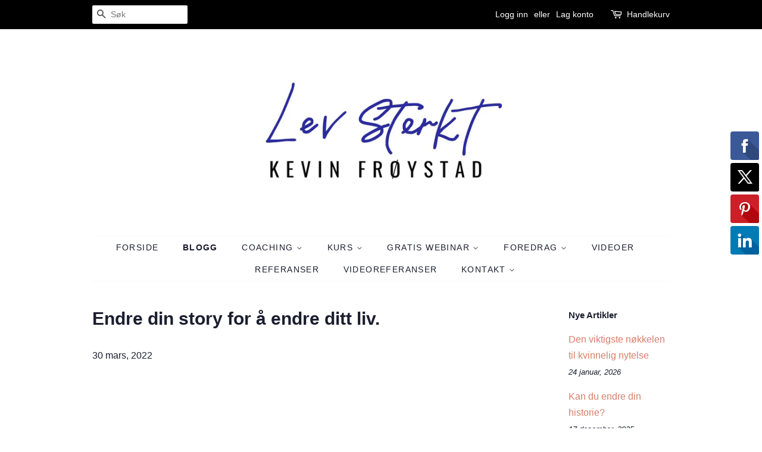

--- FILE ---
content_type: text/html; charset=utf-8
request_url: https://kevinfroystad.no/blogs/news/endre-din-story-for-a-endre-ditt-liv
body_size: 16116
content:
<!doctype html>
<!--[if lt IE 7]><html class="no-js lt-ie9 lt-ie8 lt-ie7" lang="en"> <![endif]-->
<!--[if IE 7]><html class="no-js lt-ie9 lt-ie8" lang="en"> <![endif]-->
<!--[if IE 8]><html class="no-js lt-ie9" lang="en"> <![endif]-->
<!--[if IE 9 ]><html class="ie9 no-js"> <![endif]-->
<!--[if (gt IE 9)|!(IE)]><!--> <html class="no-js"> <!--<![endif]-->
<head>

  <!-- Basic page needs ================================================== -->
  <meta charset="utf-8">
  <meta http-equiv="X-UA-Compatible" content="IE=edge,chrome=1">

  

  <!-- Title and description ================================================== -->
  <title>
  Endre din story for å endre ditt liv. &ndash; Kevin Frøystad
  </title>

  
  <meta name="description" content="  Endre din story for å endre ditt liv. Dette er historier som har kommet inn til meg de siste dagene. Når jeg leser disse historiene så skulle jeg ønske at de så det samme som meg. Jeg skulle ønske at jeg kunne gitt dem samme innsikt og forståelse som jeg selv sitter med. Da ville lidelsen tatt slutt og de kunne start">
  

  <!-- Social meta ================================================== -->
  <!-- /snippets/social-meta-tags.liquid -->




<meta property="og:site_name" content="Kevin Frøystad">
<meta property="og:url" content="https://kevinfroystad.no/blogs/news/endre-din-story-for-a-endre-ditt-liv">
<meta property="og:title" content="Endre din story for å endre ditt liv.">
<meta property="og:type" content="article">
<meta property="og:description" content="
 
Endre din story for å endre ditt liv.
Dette er historier som har kommet inn til meg de siste dagene. Når jeg leser disse historiene så skulle jeg ønske at de så det samme som meg. Jeg skulle ønske at jeg kunne gitt dem samme innsikt og forståelse som jeg selv sitter med. Da ville lidelsen tatt slutt og de kunne startet å skape en ny positiv fremtid. Vi trenger alle en fremtid å se frem til.
Når vi lever i fortiden klarer vi ikke å skape en fremtid. Når vi befinner oss i offerrollen og lever med negative følelser så klarer vi ikke å skape en fremtid. Når vi fortsetter å gjøre som vi alltid har gjort, vil ikke resultatet endre seg lenger fremme. Når følelsen av mangel blir dominerende, blir livet enda mer motgang.
Går vi inn i et forhold for å få fordi vi mangler kjærlighet gir det utfordringer. Går vi inn i et forhold for å bli reddet gir det også utfordringer.  
Jeg ser frem til å svare på noen av disse storyene i kveld på webinaret. «Hvordan gjøre seg ressurssterk i en vanskelig tid.» Klikk link for påmelding; https://webinar.kevinfroystad.no/
Lev Sterkt og aldri aldri gi opp. Kevin  
www.kevinfroystad.no
--------------------------------------------------------------------
«Hei. Jeg sliter etter et brudd der jeg elsker henne dypt, men hun sier hun føler vi bare er venner.» 
«Jeg gjorde det slutt etter xx år forhold og x år vi var gift. Vi har hatt problemer i forholdet i mange mange år. Da det ble slutt var det godt, det var vondt, det var sorg, det var sinne, det var tårer og det var deilig å være alene. Brukte x år på å komme meg opp.»
«Jeg er ferdig med det tidligere forholdet mitt men i dag sliter jeg med å føle meg ensom og å være singel.»
«Tungt. Jeg hadde aldri forestilt meg at jeg skulle bli enslig mor xx år gammel i full jobb. Livet ble ikke som jeg har håpet. Er det for seint liksom? Kan man forelske seg igjen i voksen alder?»
«Jeg gikk tilbake til mannen, men dessverre så fungerer det fortsatt ikke. Har gitt beskjed på ny, men han vil ikke gi slipp. Jeg  sliter med mye dårlig samvittighet. Han kommer med flere ulike løsninger for å ordne ting. Men jeg vet innerst inne at det ikke kan reparere mine følelser. Jeg står fast i eget liv. Hvordan skal jeg gå frem nå? Er så utfordrende…»
«Jeg føler ikke at jeg bestemmer i eget liv og at alle andre sine hensyn kommer først.»
«Jeg har siden 20xx slitt med å finne livsglede, motivasjon og energi til å verdsette gode og spennende ting rundt meg. Jeg opplevde da en kombinasjon av flere faktorer: kjærestebrudd, militære utenlands hendelser, utslag av psoriasis og tap av en kompis. Jeg har siden kjent på motgang i jobb, og fram til nylig gått igjennom et nytt samlivsbrudd, og sitter nå alene i en fraflyttet leilighet.»
«Jeg har mistet kjæresten min, han dumpet meg etter x år. Til tross for at jeg har blitt bedratt i flere år, har jeg prøvd å tilgi og har forlangt åpne og ærlige svar av partneren min. Dette har blitt til et stort problem for ham, og han klarer ikke lenger å ha det godt sammen med meg. Jeg har fått uhelbredelig kreft, mistet jobben, kollegaer, venner og økonomien har blitt redusert. Jeg føler meg så lite verd, så betydningsløs. Hvofor vil folk meg så vondt?»
«Vi skilte lag juni i fjor hvor jeg valgte å flytte etter xx år sammen. Etter lang tid med frustrasjon og dårlig kommunikasjon klarte jeg ikke mer.»
«Mine følelser for eks har alltid vært store, men etter at hun nå har funnet seg en ny kjæreste eksploderte hjertet mitt. Takler dette svært dårlig både for meg selv og hvordan min datter vil ta dette. Tårene renner uavbrutt og jeg ikke klarer å kontrollere dem.»
«Jeg sliter med å ta valg, det skal ikke lange tiden til før jeg får en mann interessert. Det stresser meg og jeg er ikke så glad i drama eller at jeg må såre dem. Jeg er en åpen person som er nysgjerrig på andre men har ikke tid til disse mennene selv om jeg ønsker å finne kjærligheten så inni de grader. Jeg hadde en kjærlighetssorg i 20xx som har gjort at jeg har blitt mer hard. Føler meg ensom.»
«Jeg har to menn som de begge sier de elsker meg og dette plager meg og vet jeg må såre en. Har prøvd å ta et valg å si at jeg må ha en pause men da gråter han ene og får ikke sove. Har en veldig empati og kjenner det på kroppen når andre har det vondt og får dårlig samvittighet.»">

<meta property="og:image" content="http://kevinfroystad.no/cdn/shop/articles/276139417_344668911046878_1100103091061820173_n_1200x1200.jpg?v=1648636183">
<meta property="og:image:secure_url" content="https://kevinfroystad.no/cdn/shop/articles/276139417_344668911046878_1100103091061820173_n_1200x1200.jpg?v=1648636183">


<meta name="twitter:card" content="summary_large_image">
<meta name="twitter:title" content="Endre din story for å endre ditt liv.">
<meta name="twitter:description" content="
 
Endre din story for å endre ditt liv.
Dette er historier som har kommet inn til meg de siste dagene. Når jeg leser disse historiene så skulle jeg ønske at de så det samme som meg. Jeg skulle ønske at jeg kunne gitt dem samme innsikt og forståelse som jeg selv sitter med. Da ville lidelsen tatt slutt og de kunne startet å skape en ny positiv fremtid. Vi trenger alle en fremtid å se frem til.
Når vi lever i fortiden klarer vi ikke å skape en fremtid. Når vi befinner oss i offerrollen og lever med negative følelser så klarer vi ikke å skape en fremtid. Når vi fortsetter å gjøre som vi alltid har gjort, vil ikke resultatet endre seg lenger fremme. Når følelsen av mangel blir dominerende, blir livet enda mer motgang.
Går vi inn i et forhold for å få fordi vi mangler kjærlighet gir det utfordringer. Går vi inn i et forhold for å bli reddet gir det også utfordringer.  
Jeg ser frem til å svare på noen av disse storyene i kveld på webinaret. «Hvordan gjøre seg ressurssterk i en vanskelig tid.» Klikk link for påmelding; https://webinar.kevinfroystad.no/
Lev Sterkt og aldri aldri gi opp. Kevin  
www.kevinfroystad.no
--------------------------------------------------------------------
«Hei. Jeg sliter etter et brudd der jeg elsker henne dypt, men hun sier hun føler vi bare er venner.» 
«Jeg gjorde det slutt etter xx år forhold og x år vi var gift. Vi har hatt problemer i forholdet i mange mange år. Da det ble slutt var det godt, det var vondt, det var sorg, det var sinne, det var tårer og det var deilig å være alene. Brukte x år på å komme meg opp.»
«Jeg er ferdig med det tidligere forholdet mitt men i dag sliter jeg med å føle meg ensom og å være singel.»
«Tungt. Jeg hadde aldri forestilt meg at jeg skulle bli enslig mor xx år gammel i full jobb. Livet ble ikke som jeg har håpet. Er det for seint liksom? Kan man forelske seg igjen i voksen alder?»
«Jeg gikk tilbake til mannen, men dessverre så fungerer det fortsatt ikke. Har gitt beskjed på ny, men han vil ikke gi slipp. Jeg  sliter med mye dårlig samvittighet. Han kommer med flere ulike løsninger for å ordne ting. Men jeg vet innerst inne at det ikke kan reparere mine følelser. Jeg står fast i eget liv. Hvordan skal jeg gå frem nå? Er så utfordrende…»
«Jeg føler ikke at jeg bestemmer i eget liv og at alle andre sine hensyn kommer først.»
«Jeg har siden 20xx slitt med å finne livsglede, motivasjon og energi til å verdsette gode og spennende ting rundt meg. Jeg opplevde da en kombinasjon av flere faktorer: kjærestebrudd, militære utenlands hendelser, utslag av psoriasis og tap av en kompis. Jeg har siden kjent på motgang i jobb, og fram til nylig gått igjennom et nytt samlivsbrudd, og sitter nå alene i en fraflyttet leilighet.»
«Jeg har mistet kjæresten min, han dumpet meg etter x år. Til tross for at jeg har blitt bedratt i flere år, har jeg prøvd å tilgi og har forlangt åpne og ærlige svar av partneren min. Dette har blitt til et stort problem for ham, og han klarer ikke lenger å ha det godt sammen med meg. Jeg har fått uhelbredelig kreft, mistet jobben, kollegaer, venner og økonomien har blitt redusert. Jeg føler meg så lite verd, så betydningsløs. Hvofor vil folk meg så vondt?»
«Vi skilte lag juni i fjor hvor jeg valgte å flytte etter xx år sammen. Etter lang tid med frustrasjon og dårlig kommunikasjon klarte jeg ikke mer.»
«Mine følelser for eks har alltid vært store, men etter at hun nå har funnet seg en ny kjæreste eksploderte hjertet mitt. Takler dette svært dårlig både for meg selv og hvordan min datter vil ta dette. Tårene renner uavbrutt og jeg ikke klarer å kontrollere dem.»
«Jeg sliter med å ta valg, det skal ikke lange tiden til før jeg får en mann interessert. Det stresser meg og jeg er ikke så glad i drama eller at jeg må såre dem. Jeg er en åpen person som er nysgjerrig på andre men har ikke tid til disse mennene selv om jeg ønsker å finne kjærligheten så inni de grader. Jeg hadde en kjærlighetssorg i 20xx som har gjort at jeg har blitt mer hard. Føler meg ensom.»
«Jeg har to menn som de begge sier de elsker meg og dette plager meg og vet jeg må såre en. Har prøvd å ta et valg å si at jeg må ha en pause men da gråter han ene og får ikke sove. Har en veldig empati og kjenner det på kroppen når andre har det vondt og får dårlig samvittighet.»">


  <!-- Helpers ================================================== -->
  <link rel="canonical" href="https://kevinfroystad.no/blogs/news/endre-din-story-for-a-endre-ditt-liv">
  <meta name="viewport" content="width=device-width,initial-scale=1">
  <meta name="theme-color" content="#d77e6a">

  <!-- CSS ================================================== -->
  <link href="//kevinfroystad.no/cdn/shop/t/3/assets/timber.scss.css?v=20395906067129710971701954634" rel="stylesheet" type="text/css" media="all" />
  <link href="//kevinfroystad.no/cdn/shop/t/3/assets/theme.scss.css?v=129918846877503120101701954634" rel="stylesheet" type="text/css" media="all" />

  




  <script>
    window.theme = window.theme || {};

    var theme = {
      strings: {
        zoomClose: "Lukk (Esc)",
        zoomPrev: "Forrige (Venstre piltast)",
        zoomNext: "Neste (Høyre piltast)",
        addressError: "Feil ved søk av adresse",
        addressNoResults: "Ingen resultater for den adressen",
        addressQueryLimit: "You have exceeded the Google API usage limit. Consider upgrading to a \u003ca href=\"https:\/\/developers.google.com\/maps\/premium\/usage-limits\"\u003ePremium Plan\u003c\/a\u003e.",
        authError: "There was a problem authenticating your Google Maps API Key."
      },
      settings: {
        // Adding some settings to allow the editor to update correctly when they are changed
        enableWideLayout: false,
        typeAccentTransform: true,
        typeAccentSpacing: true,
        baseFontSize: '16px',
        headerBaseFontSize: '30px',
        accentFontSize: '14px'
      },
      variables: {
        mediaQueryMedium: 'screen and (max-width: 768px)',
        bpSmall: false
      },
      moneyFormat: "{{amount_no_decimals}},-"
    }

    document.documentElement.className = document.documentElement.className.replace('no-js', 'supports-js');
  </script>

  <!-- Header hook for plugins ================================================== -->
  <script>window.performance && window.performance.mark && window.performance.mark('shopify.content_for_header.start');</script><meta id="shopify-digital-wallet" name="shopify-digital-wallet" content="/2434957373/digital_wallets/dialog">
<link rel="alternate" type="application/atom+xml" title="Feed" href="/blogs/news.atom" />
<script async="async" src="/checkouts/internal/preloads.js?locale=nb-NO"></script>
<script id="shopify-features" type="application/json">{"accessToken":"eb0f1dd74b0e50b933189f4083851865","betas":["rich-media-storefront-analytics"],"domain":"kevinfroystad.no","predictiveSearch":true,"shopId":2434957373,"locale":"nb"}</script>
<script>var Shopify = Shopify || {};
Shopify.shop = "kevinfroystad.myshopify.com";
Shopify.locale = "nb";
Shopify.currency = {"active":"NOK","rate":"1.0"};
Shopify.country = "NO";
Shopify.theme = {"name":"theme-export-mesterklokken-no-minimal-25apr20","id":14747238461,"schema_name":"Minimal","schema_version":"5.0.0","theme_store_id":null,"role":"main"};
Shopify.theme.handle = "null";
Shopify.theme.style = {"id":null,"handle":null};
Shopify.cdnHost = "kevinfroystad.no/cdn";
Shopify.routes = Shopify.routes || {};
Shopify.routes.root = "/";</script>
<script type="module">!function(o){(o.Shopify=o.Shopify||{}).modules=!0}(window);</script>
<script>!function(o){function n(){var o=[];function n(){o.push(Array.prototype.slice.apply(arguments))}return n.q=o,n}var t=o.Shopify=o.Shopify||{};t.loadFeatures=n(),t.autoloadFeatures=n()}(window);</script>
<script id="shop-js-analytics" type="application/json">{"pageType":"article"}</script>
<script defer="defer" async type="module" src="//kevinfroystad.no/cdn/shopifycloud/shop-js/modules/v2/client.init-shop-cart-sync_Cq55waMD.nb.esm.js"></script>
<script defer="defer" async type="module" src="//kevinfroystad.no/cdn/shopifycloud/shop-js/modules/v2/chunk.common_DIOnffBL.esm.js"></script>
<script defer="defer" async type="module" src="//kevinfroystad.no/cdn/shopifycloud/shop-js/modules/v2/chunk.modal_DOnzx6pZ.esm.js"></script>
<script type="module">
  await import("//kevinfroystad.no/cdn/shopifycloud/shop-js/modules/v2/client.init-shop-cart-sync_Cq55waMD.nb.esm.js");
await import("//kevinfroystad.no/cdn/shopifycloud/shop-js/modules/v2/chunk.common_DIOnffBL.esm.js");
await import("//kevinfroystad.no/cdn/shopifycloud/shop-js/modules/v2/chunk.modal_DOnzx6pZ.esm.js");

  window.Shopify.SignInWithShop?.initShopCartSync?.({"fedCMEnabled":true,"windoidEnabled":true});

</script>
<script>(function() {
  var isLoaded = false;
  function asyncLoad() {
    if (isLoaded) return;
    isLoaded = true;
    var urls = ["\/\/static.zotabox.com\/1\/2\/121ccc337dbb076f79f0dab6ec51f6a4\/widgets.js?shop=kevinfroystad.myshopify.com","\/\/static.zotabox.com\/1\/2\/121ccc337dbb076f79f0dab6ec51f6a4\/widgets.js?shop=kevinfroystad.myshopify.com","https:\/\/chimpstatic.com\/mcjs-connected\/js\/users\/733a121778d1a47179caef2c5\/815db2354f2f70c9298f48592.js?shop=kevinfroystad.myshopify.com","https:\/\/a.mailmunch.co\/widgets\/site-510504-1ffd83629a2cf07e5bd246bd3fc31265c46d6556.js?shop=kevinfroystad.myshopify.com","https:\/\/chimpstatic.com\/mcjs-connected\/js\/users\/733a121778d1a47179caef2c5\/8bc86d708ec2c70399a6001b5.js?shop=kevinfroystad.myshopify.com"];
    for (var i = 0; i < urls.length; i++) {
      var s = document.createElement('script');
      s.type = 'text/javascript';
      s.async = true;
      s.src = urls[i];
      var x = document.getElementsByTagName('script')[0];
      x.parentNode.insertBefore(s, x);
    }
  };
  if(window.attachEvent) {
    window.attachEvent('onload', asyncLoad);
  } else {
    window.addEventListener('load', asyncLoad, false);
  }
})();</script>
<script id="__st">var __st={"a":2434957373,"offset":3600,"reqid":"a8ea75a4-bb7e-483b-a9e7-a9ab8fdb6e45-1769335390","pageurl":"kevinfroystad.no\/blogs\/news\/endre-din-story-for-a-endre-ditt-liv","s":"articles-587305910491","u":"945c7b8e2fbf","p":"article","rtyp":"article","rid":587305910491};</script>
<script>window.ShopifyPaypalV4VisibilityTracking = true;</script>
<script id="captcha-bootstrap">!function(){'use strict';const t='contact',e='account',n='new_comment',o=[[t,t],['blogs',n],['comments',n],[t,'customer']],c=[[e,'customer_login'],[e,'guest_login'],[e,'recover_customer_password'],[e,'create_customer']],r=t=>t.map((([t,e])=>`form[action*='/${t}']:not([data-nocaptcha='true']) input[name='form_type'][value='${e}']`)).join(','),a=t=>()=>t?[...document.querySelectorAll(t)].map((t=>t.form)):[];function s(){const t=[...o],e=r(t);return a(e)}const i='password',u='form_key',d=['recaptcha-v3-token','g-recaptcha-response','h-captcha-response',i],f=()=>{try{return window.sessionStorage}catch{return}},m='__shopify_v',_=t=>t.elements[u];function p(t,e,n=!1){try{const o=window.sessionStorage,c=JSON.parse(o.getItem(e)),{data:r}=function(t){const{data:e,action:n}=t;return t[m]||n?{data:e,action:n}:{data:t,action:n}}(c);for(const[e,n]of Object.entries(r))t.elements[e]&&(t.elements[e].value=n);n&&o.removeItem(e)}catch(o){console.error('form repopulation failed',{error:o})}}const l='form_type',E='cptcha';function T(t){t.dataset[E]=!0}const w=window,h=w.document,L='Shopify',v='ce_forms',y='captcha';let A=!1;((t,e)=>{const n=(g='f06e6c50-85a8-45c8-87d0-21a2b65856fe',I='https://cdn.shopify.com/shopifycloud/storefront-forms-hcaptcha/ce_storefront_forms_captcha_hcaptcha.v1.5.2.iife.js',D={infoText:'Beskyttet av hCaptcha',privacyText:'Personvern',termsText:'Vilkår'},(t,e,n)=>{const o=w[L][v],c=o.bindForm;if(c)return c(t,g,e,D).then(n);var r;o.q.push([[t,g,e,D],n]),r=I,A||(h.body.append(Object.assign(h.createElement('script'),{id:'captcha-provider',async:!0,src:r})),A=!0)});var g,I,D;w[L]=w[L]||{},w[L][v]=w[L][v]||{},w[L][v].q=[],w[L][y]=w[L][y]||{},w[L][y].protect=function(t,e){n(t,void 0,e),T(t)},Object.freeze(w[L][y]),function(t,e,n,w,h,L){const[v,y,A,g]=function(t,e,n){const i=e?o:[],u=t?c:[],d=[...i,...u],f=r(d),m=r(i),_=r(d.filter((([t,e])=>n.includes(e))));return[a(f),a(m),a(_),s()]}(w,h,L),I=t=>{const e=t.target;return e instanceof HTMLFormElement?e:e&&e.form},D=t=>v().includes(t);t.addEventListener('submit',(t=>{const e=I(t);if(!e)return;const n=D(e)&&!e.dataset.hcaptchaBound&&!e.dataset.recaptchaBound,o=_(e),c=g().includes(e)&&(!o||!o.value);(n||c)&&t.preventDefault(),c&&!n&&(function(t){try{if(!f())return;!function(t){const e=f();if(!e)return;const n=_(t);if(!n)return;const o=n.value;o&&e.removeItem(o)}(t);const e=Array.from(Array(32),(()=>Math.random().toString(36)[2])).join('');!function(t,e){_(t)||t.append(Object.assign(document.createElement('input'),{type:'hidden',name:u})),t.elements[u].value=e}(t,e),function(t,e){const n=f();if(!n)return;const o=[...t.querySelectorAll(`input[type='${i}']`)].map((({name:t})=>t)),c=[...d,...o],r={};for(const[a,s]of new FormData(t).entries())c.includes(a)||(r[a]=s);n.setItem(e,JSON.stringify({[m]:1,action:t.action,data:r}))}(t,e)}catch(e){console.error('failed to persist form',e)}}(e),e.submit())}));const S=(t,e)=>{t&&!t.dataset[E]&&(n(t,e.some((e=>e===t))),T(t))};for(const o of['focusin','change'])t.addEventListener(o,(t=>{const e=I(t);D(e)&&S(e,y())}));const B=e.get('form_key'),M=e.get(l),P=B&&M;t.addEventListener('DOMContentLoaded',(()=>{const t=y();if(P)for(const e of t)e.elements[l].value===M&&p(e,B);[...new Set([...A(),...v().filter((t=>'true'===t.dataset.shopifyCaptcha))])].forEach((e=>S(e,t)))}))}(h,new URLSearchParams(w.location.search),n,t,e,['guest_login'])})(!0,!0)}();</script>
<script integrity="sha256-4kQ18oKyAcykRKYeNunJcIwy7WH5gtpwJnB7kiuLZ1E=" data-source-attribution="shopify.loadfeatures" defer="defer" src="//kevinfroystad.no/cdn/shopifycloud/storefront/assets/storefront/load_feature-a0a9edcb.js" crossorigin="anonymous"></script>
<script data-source-attribution="shopify.dynamic_checkout.dynamic.init">var Shopify=Shopify||{};Shopify.PaymentButton=Shopify.PaymentButton||{isStorefrontPortableWallets:!0,init:function(){window.Shopify.PaymentButton.init=function(){};var t=document.createElement("script");t.src="https://kevinfroystad.no/cdn/shopifycloud/portable-wallets/latest/portable-wallets.nb.js",t.type="module",document.head.appendChild(t)}};
</script>
<script data-source-attribution="shopify.dynamic_checkout.buyer_consent">
  function portableWalletsHideBuyerConsent(e){var t=document.getElementById("shopify-buyer-consent"),n=document.getElementById("shopify-subscription-policy-button");t&&n&&(t.classList.add("hidden"),t.setAttribute("aria-hidden","true"),n.removeEventListener("click",e))}function portableWalletsShowBuyerConsent(e){var t=document.getElementById("shopify-buyer-consent"),n=document.getElementById("shopify-subscription-policy-button");t&&n&&(t.classList.remove("hidden"),t.removeAttribute("aria-hidden"),n.addEventListener("click",e))}window.Shopify?.PaymentButton&&(window.Shopify.PaymentButton.hideBuyerConsent=portableWalletsHideBuyerConsent,window.Shopify.PaymentButton.showBuyerConsent=portableWalletsShowBuyerConsent);
</script>
<script data-source-attribution="shopify.dynamic_checkout.cart.bootstrap">document.addEventListener("DOMContentLoaded",(function(){function t(){return document.querySelector("shopify-accelerated-checkout-cart, shopify-accelerated-checkout")}if(t())Shopify.PaymentButton.init();else{new MutationObserver((function(e,n){t()&&(Shopify.PaymentButton.init(),n.disconnect())})).observe(document.body,{childList:!0,subtree:!0})}}));
</script>
<link id="shopify-accelerated-checkout-styles" rel="stylesheet" media="screen" href="https://kevinfroystad.no/cdn/shopifycloud/portable-wallets/latest/accelerated-checkout-backwards-compat.css" crossorigin="anonymous">
<style id="shopify-accelerated-checkout-cart">
        #shopify-buyer-consent {
  margin-top: 1em;
  display: inline-block;
  width: 100%;
}

#shopify-buyer-consent.hidden {
  display: none;
}

#shopify-subscription-policy-button {
  background: none;
  border: none;
  padding: 0;
  text-decoration: underline;
  font-size: inherit;
  cursor: pointer;
}

#shopify-subscription-policy-button::before {
  box-shadow: none;
}

      </style>

<script>window.performance && window.performance.mark && window.performance.mark('shopify.content_for_header.end');</script>

  

<!--[if lt IE 9]>
<script src="//cdnjs.cloudflare.com/ajax/libs/html5shiv/3.7.2/html5shiv.min.js" type="text/javascript"></script>
<link href="//kevinfroystad.no/cdn/shop/t/3/assets/respond-proxy.html" id="respond-proxy" rel="respond-proxy" />
<link href="//kevinfroystad.no/search?q=dee6dcaea9760e8b666b24af849b409c" id="respond-redirect" rel="respond-redirect" />
<script src="//kevinfroystad.no/search?q=dee6dcaea9760e8b666b24af849b409c" type="text/javascript"></script>
<![endif]-->


  <script src="//kevinfroystad.no/cdn/shop/t/3/assets/jquery-2.2.3.min.js?v=58211863146907186831524639886" type="text/javascript"></script>

  <!--[if (gt IE 9)|!(IE)]><!--><script src="//kevinfroystad.no/cdn/shop/t/3/assets/lazysizes.min.js?v=177476512571513845041524639886" async="async"></script><!--<![endif]-->
  <!--[if lte IE 9]><script src="//kevinfroystad.no/cdn/shop/t/3/assets/lazysizes.min.js?v=177476512571513845041524639886"></script><![endif]-->

  
  
  

  
 <meta name="facebook-domain-verification" content="jvjb6lif59dq61fldqq5sm62t7p9w9" />
  
<link href="https://monorail-edge.shopifysvc.com" rel="dns-prefetch">
<script>(function(){if ("sendBeacon" in navigator && "performance" in window) {try {var session_token_from_headers = performance.getEntriesByType('navigation')[0].serverTiming.find(x => x.name == '_s').description;} catch {var session_token_from_headers = undefined;}var session_cookie_matches = document.cookie.match(/_shopify_s=([^;]*)/);var session_token_from_cookie = session_cookie_matches && session_cookie_matches.length === 2 ? session_cookie_matches[1] : "";var session_token = session_token_from_headers || session_token_from_cookie || "";function handle_abandonment_event(e) {var entries = performance.getEntries().filter(function(entry) {return /monorail-edge.shopifysvc.com/.test(entry.name);});if (!window.abandonment_tracked && entries.length === 0) {window.abandonment_tracked = true;var currentMs = Date.now();var navigation_start = performance.timing.navigationStart;var payload = {shop_id: 2434957373,url: window.location.href,navigation_start,duration: currentMs - navigation_start,session_token,page_type: "article"};window.navigator.sendBeacon("https://monorail-edge.shopifysvc.com/v1/produce", JSON.stringify({schema_id: "online_store_buyer_site_abandonment/1.1",payload: payload,metadata: {event_created_at_ms: currentMs,event_sent_at_ms: currentMs}}));}}window.addEventListener('pagehide', handle_abandonment_event);}}());</script>
<script id="web-pixels-manager-setup">(function e(e,d,r,n,o){if(void 0===o&&(o={}),!Boolean(null===(a=null===(i=window.Shopify)||void 0===i?void 0:i.analytics)||void 0===a?void 0:a.replayQueue)){var i,a;window.Shopify=window.Shopify||{};var t=window.Shopify;t.analytics=t.analytics||{};var s=t.analytics;s.replayQueue=[],s.publish=function(e,d,r){return s.replayQueue.push([e,d,r]),!0};try{self.performance.mark("wpm:start")}catch(e){}var l=function(){var e={modern:/Edge?\/(1{2}[4-9]|1[2-9]\d|[2-9]\d{2}|\d{4,})\.\d+(\.\d+|)|Firefox\/(1{2}[4-9]|1[2-9]\d|[2-9]\d{2}|\d{4,})\.\d+(\.\d+|)|Chrom(ium|e)\/(9{2}|\d{3,})\.\d+(\.\d+|)|(Maci|X1{2}).+ Version\/(15\.\d+|(1[6-9]|[2-9]\d|\d{3,})\.\d+)([,.]\d+|)( \(\w+\)|)( Mobile\/\w+|) Safari\/|Chrome.+OPR\/(9{2}|\d{3,})\.\d+\.\d+|(CPU[ +]OS|iPhone[ +]OS|CPU[ +]iPhone|CPU IPhone OS|CPU iPad OS)[ +]+(15[._]\d+|(1[6-9]|[2-9]\d|\d{3,})[._]\d+)([._]\d+|)|Android:?[ /-](13[3-9]|1[4-9]\d|[2-9]\d{2}|\d{4,})(\.\d+|)(\.\d+|)|Android.+Firefox\/(13[5-9]|1[4-9]\d|[2-9]\d{2}|\d{4,})\.\d+(\.\d+|)|Android.+Chrom(ium|e)\/(13[3-9]|1[4-9]\d|[2-9]\d{2}|\d{4,})\.\d+(\.\d+|)|SamsungBrowser\/([2-9]\d|\d{3,})\.\d+/,legacy:/Edge?\/(1[6-9]|[2-9]\d|\d{3,})\.\d+(\.\d+|)|Firefox\/(5[4-9]|[6-9]\d|\d{3,})\.\d+(\.\d+|)|Chrom(ium|e)\/(5[1-9]|[6-9]\d|\d{3,})\.\d+(\.\d+|)([\d.]+$|.*Safari\/(?![\d.]+ Edge\/[\d.]+$))|(Maci|X1{2}).+ Version\/(10\.\d+|(1[1-9]|[2-9]\d|\d{3,})\.\d+)([,.]\d+|)( \(\w+\)|)( Mobile\/\w+|) Safari\/|Chrome.+OPR\/(3[89]|[4-9]\d|\d{3,})\.\d+\.\d+|(CPU[ +]OS|iPhone[ +]OS|CPU[ +]iPhone|CPU IPhone OS|CPU iPad OS)[ +]+(10[._]\d+|(1[1-9]|[2-9]\d|\d{3,})[._]\d+)([._]\d+|)|Android:?[ /-](13[3-9]|1[4-9]\d|[2-9]\d{2}|\d{4,})(\.\d+|)(\.\d+|)|Mobile Safari.+OPR\/([89]\d|\d{3,})\.\d+\.\d+|Android.+Firefox\/(13[5-9]|1[4-9]\d|[2-9]\d{2}|\d{4,})\.\d+(\.\d+|)|Android.+Chrom(ium|e)\/(13[3-9]|1[4-9]\d|[2-9]\d{2}|\d{4,})\.\d+(\.\d+|)|Android.+(UC? ?Browser|UCWEB|U3)[ /]?(15\.([5-9]|\d{2,})|(1[6-9]|[2-9]\d|\d{3,})\.\d+)\.\d+|SamsungBrowser\/(5\.\d+|([6-9]|\d{2,})\.\d+)|Android.+MQ{2}Browser\/(14(\.(9|\d{2,})|)|(1[5-9]|[2-9]\d|\d{3,})(\.\d+|))(\.\d+|)|K[Aa][Ii]OS\/(3\.\d+|([4-9]|\d{2,})\.\d+)(\.\d+|)/},d=e.modern,r=e.legacy,n=navigator.userAgent;return n.match(d)?"modern":n.match(r)?"legacy":"unknown"}(),u="modern"===l?"modern":"legacy",c=(null!=n?n:{modern:"",legacy:""})[u],f=function(e){return[e.baseUrl,"/wpm","/b",e.hashVersion,"modern"===e.buildTarget?"m":"l",".js"].join("")}({baseUrl:d,hashVersion:r,buildTarget:u}),m=function(e){var d=e.version,r=e.bundleTarget,n=e.surface,o=e.pageUrl,i=e.monorailEndpoint;return{emit:function(e){var a=e.status,t=e.errorMsg,s=(new Date).getTime(),l=JSON.stringify({metadata:{event_sent_at_ms:s},events:[{schema_id:"web_pixels_manager_load/3.1",payload:{version:d,bundle_target:r,page_url:o,status:a,surface:n,error_msg:t},metadata:{event_created_at_ms:s}}]});if(!i)return console&&console.warn&&console.warn("[Web Pixels Manager] No Monorail endpoint provided, skipping logging."),!1;try{return self.navigator.sendBeacon.bind(self.navigator)(i,l)}catch(e){}var u=new XMLHttpRequest;try{return u.open("POST",i,!0),u.setRequestHeader("Content-Type","text/plain"),u.send(l),!0}catch(e){return console&&console.warn&&console.warn("[Web Pixels Manager] Got an unhandled error while logging to Monorail."),!1}}}}({version:r,bundleTarget:l,surface:e.surface,pageUrl:self.location.href,monorailEndpoint:e.monorailEndpoint});try{o.browserTarget=l,function(e){var d=e.src,r=e.async,n=void 0===r||r,o=e.onload,i=e.onerror,a=e.sri,t=e.scriptDataAttributes,s=void 0===t?{}:t,l=document.createElement("script"),u=document.querySelector("head"),c=document.querySelector("body");if(l.async=n,l.src=d,a&&(l.integrity=a,l.crossOrigin="anonymous"),s)for(var f in s)if(Object.prototype.hasOwnProperty.call(s,f))try{l.dataset[f]=s[f]}catch(e){}if(o&&l.addEventListener("load",o),i&&l.addEventListener("error",i),u)u.appendChild(l);else{if(!c)throw new Error("Did not find a head or body element to append the script");c.appendChild(l)}}({src:f,async:!0,onload:function(){if(!function(){var e,d;return Boolean(null===(d=null===(e=window.Shopify)||void 0===e?void 0:e.analytics)||void 0===d?void 0:d.initialized)}()){var d=window.webPixelsManager.init(e)||void 0;if(d){var r=window.Shopify.analytics;r.replayQueue.forEach((function(e){var r=e[0],n=e[1],o=e[2];d.publishCustomEvent(r,n,o)})),r.replayQueue=[],r.publish=d.publishCustomEvent,r.visitor=d.visitor,r.initialized=!0}}},onerror:function(){return m.emit({status:"failed",errorMsg:"".concat(f," has failed to load")})},sri:function(e){var d=/^sha384-[A-Za-z0-9+/=]+$/;return"string"==typeof e&&d.test(e)}(c)?c:"",scriptDataAttributes:o}),m.emit({status:"loading"})}catch(e){m.emit({status:"failed",errorMsg:(null==e?void 0:e.message)||"Unknown error"})}}})({shopId: 2434957373,storefrontBaseUrl: "https://kevinfroystad.no",extensionsBaseUrl: "https://extensions.shopifycdn.com/cdn/shopifycloud/web-pixels-manager",monorailEndpoint: "https://monorail-edge.shopifysvc.com/unstable/produce_batch",surface: "storefront-renderer",enabledBetaFlags: ["2dca8a86"],webPixelsConfigList: [{"id":"561414363","configuration":"{\"pixelCode\":\"CRG1N43C77U6CK6A0LHG\"}","eventPayloadVersion":"v1","runtimeContext":"STRICT","scriptVersion":"22e92c2ad45662f435e4801458fb78cc","type":"APP","apiClientId":4383523,"privacyPurposes":["ANALYTICS","MARKETING","SALE_OF_DATA"],"dataSharingAdjustments":{"protectedCustomerApprovalScopes":["read_customer_address","read_customer_email","read_customer_name","read_customer_personal_data","read_customer_phone"]}},{"id":"155386075","configuration":"{\"pixel_id\":\"1493961468389041\",\"pixel_type\":\"facebook_pixel\"}","eventPayloadVersion":"v1","runtimeContext":"OPEN","scriptVersion":"ca16bc87fe92b6042fbaa3acc2fbdaa6","type":"APP","apiClientId":2329312,"privacyPurposes":["ANALYTICS","MARKETING","SALE_OF_DATA"],"dataSharingAdjustments":{"protectedCustomerApprovalScopes":["read_customer_address","read_customer_email","read_customer_name","read_customer_personal_data","read_customer_phone"]}},{"id":"shopify-app-pixel","configuration":"{}","eventPayloadVersion":"v1","runtimeContext":"STRICT","scriptVersion":"0450","apiClientId":"shopify-pixel","type":"APP","privacyPurposes":["ANALYTICS","MARKETING"]},{"id":"shopify-custom-pixel","eventPayloadVersion":"v1","runtimeContext":"LAX","scriptVersion":"0450","apiClientId":"shopify-pixel","type":"CUSTOM","privacyPurposes":["ANALYTICS","MARKETING"]}],isMerchantRequest: false,initData: {"shop":{"name":"Kevin Frøystad","paymentSettings":{"currencyCode":"NOK"},"myshopifyDomain":"kevinfroystad.myshopify.com","countryCode":"NO","storefrontUrl":"https:\/\/kevinfroystad.no"},"customer":null,"cart":null,"checkout":null,"productVariants":[],"purchasingCompany":null},},"https://kevinfroystad.no/cdn","fcfee988w5aeb613cpc8e4bc33m6693e112",{"modern":"","legacy":""},{"shopId":"2434957373","storefrontBaseUrl":"https:\/\/kevinfroystad.no","extensionBaseUrl":"https:\/\/extensions.shopifycdn.com\/cdn\/shopifycloud\/web-pixels-manager","surface":"storefront-renderer","enabledBetaFlags":"[\"2dca8a86\"]","isMerchantRequest":"false","hashVersion":"fcfee988w5aeb613cpc8e4bc33m6693e112","publish":"custom","events":"[[\"page_viewed\",{}]]"});</script><script>
  window.ShopifyAnalytics = window.ShopifyAnalytics || {};
  window.ShopifyAnalytics.meta = window.ShopifyAnalytics.meta || {};
  window.ShopifyAnalytics.meta.currency = 'NOK';
  var meta = {"page":{"pageType":"article","resourceType":"article","resourceId":587305910491,"requestId":"a8ea75a4-bb7e-483b-a9e7-a9ab8fdb6e45-1769335390"}};
  for (var attr in meta) {
    window.ShopifyAnalytics.meta[attr] = meta[attr];
  }
</script>
<script class="analytics">
  (function () {
    var customDocumentWrite = function(content) {
      var jquery = null;

      if (window.jQuery) {
        jquery = window.jQuery;
      } else if (window.Checkout && window.Checkout.$) {
        jquery = window.Checkout.$;
      }

      if (jquery) {
        jquery('body').append(content);
      }
    };

    var hasLoggedConversion = function(token) {
      if (token) {
        return document.cookie.indexOf('loggedConversion=' + token) !== -1;
      }
      return false;
    }

    var setCookieIfConversion = function(token) {
      if (token) {
        var twoMonthsFromNow = new Date(Date.now());
        twoMonthsFromNow.setMonth(twoMonthsFromNow.getMonth() + 2);

        document.cookie = 'loggedConversion=' + token + '; expires=' + twoMonthsFromNow;
      }
    }

    var trekkie = window.ShopifyAnalytics.lib = window.trekkie = window.trekkie || [];
    if (trekkie.integrations) {
      return;
    }
    trekkie.methods = [
      'identify',
      'page',
      'ready',
      'track',
      'trackForm',
      'trackLink'
    ];
    trekkie.factory = function(method) {
      return function() {
        var args = Array.prototype.slice.call(arguments);
        args.unshift(method);
        trekkie.push(args);
        return trekkie;
      };
    };
    for (var i = 0; i < trekkie.methods.length; i++) {
      var key = trekkie.methods[i];
      trekkie[key] = trekkie.factory(key);
    }
    trekkie.load = function(config) {
      trekkie.config = config || {};
      trekkie.config.initialDocumentCookie = document.cookie;
      var first = document.getElementsByTagName('script')[0];
      var script = document.createElement('script');
      script.type = 'text/javascript';
      script.onerror = function(e) {
        var scriptFallback = document.createElement('script');
        scriptFallback.type = 'text/javascript';
        scriptFallback.onerror = function(error) {
                var Monorail = {
      produce: function produce(monorailDomain, schemaId, payload) {
        var currentMs = new Date().getTime();
        var event = {
          schema_id: schemaId,
          payload: payload,
          metadata: {
            event_created_at_ms: currentMs,
            event_sent_at_ms: currentMs
          }
        };
        return Monorail.sendRequest("https://" + monorailDomain + "/v1/produce", JSON.stringify(event));
      },
      sendRequest: function sendRequest(endpointUrl, payload) {
        // Try the sendBeacon API
        if (window && window.navigator && typeof window.navigator.sendBeacon === 'function' && typeof window.Blob === 'function' && !Monorail.isIos12()) {
          var blobData = new window.Blob([payload], {
            type: 'text/plain'
          });

          if (window.navigator.sendBeacon(endpointUrl, blobData)) {
            return true;
          } // sendBeacon was not successful

        } // XHR beacon

        var xhr = new XMLHttpRequest();

        try {
          xhr.open('POST', endpointUrl);
          xhr.setRequestHeader('Content-Type', 'text/plain');
          xhr.send(payload);
        } catch (e) {
          console.log(e);
        }

        return false;
      },
      isIos12: function isIos12() {
        return window.navigator.userAgent.lastIndexOf('iPhone; CPU iPhone OS 12_') !== -1 || window.navigator.userAgent.lastIndexOf('iPad; CPU OS 12_') !== -1;
      }
    };
    Monorail.produce('monorail-edge.shopifysvc.com',
      'trekkie_storefront_load_errors/1.1',
      {shop_id: 2434957373,
      theme_id: 14747238461,
      app_name: "storefront",
      context_url: window.location.href,
      source_url: "//kevinfroystad.no/cdn/s/trekkie.storefront.8d95595f799fbf7e1d32231b9a28fd43b70c67d3.min.js"});

        };
        scriptFallback.async = true;
        scriptFallback.src = '//kevinfroystad.no/cdn/s/trekkie.storefront.8d95595f799fbf7e1d32231b9a28fd43b70c67d3.min.js';
        first.parentNode.insertBefore(scriptFallback, first);
      };
      script.async = true;
      script.src = '//kevinfroystad.no/cdn/s/trekkie.storefront.8d95595f799fbf7e1d32231b9a28fd43b70c67d3.min.js';
      first.parentNode.insertBefore(script, first);
    };
    trekkie.load(
      {"Trekkie":{"appName":"storefront","development":false,"defaultAttributes":{"shopId":2434957373,"isMerchantRequest":null,"themeId":14747238461,"themeCityHash":"7806159247234476698","contentLanguage":"nb","currency":"NOK","eventMetadataId":"8b7318ce-4edb-4b56-b017-f6ebd29785bf"},"isServerSideCookieWritingEnabled":true,"monorailRegion":"shop_domain","enabledBetaFlags":["65f19447"]},"Session Attribution":{},"S2S":{"facebookCapiEnabled":true,"source":"trekkie-storefront-renderer","apiClientId":580111}}
    );

    var loaded = false;
    trekkie.ready(function() {
      if (loaded) return;
      loaded = true;

      window.ShopifyAnalytics.lib = window.trekkie;

      var originalDocumentWrite = document.write;
      document.write = customDocumentWrite;
      try { window.ShopifyAnalytics.merchantGoogleAnalytics.call(this); } catch(error) {};
      document.write = originalDocumentWrite;

      window.ShopifyAnalytics.lib.page(null,{"pageType":"article","resourceType":"article","resourceId":587305910491,"requestId":"a8ea75a4-bb7e-483b-a9e7-a9ab8fdb6e45-1769335390","shopifyEmitted":true});

      var match = window.location.pathname.match(/checkouts\/(.+)\/(thank_you|post_purchase)/)
      var token = match? match[1]: undefined;
      if (!hasLoggedConversion(token)) {
        setCookieIfConversion(token);
        
      }
    });


        var eventsListenerScript = document.createElement('script');
        eventsListenerScript.async = true;
        eventsListenerScript.src = "//kevinfroystad.no/cdn/shopifycloud/storefront/assets/shop_events_listener-3da45d37.js";
        document.getElementsByTagName('head')[0].appendChild(eventsListenerScript);

})();</script>
<script
  defer
  src="https://kevinfroystad.no/cdn/shopifycloud/perf-kit/shopify-perf-kit-3.0.4.min.js"
  data-application="storefront-renderer"
  data-shop-id="2434957373"
  data-render-region="gcp-us-east1"
  data-page-type="article"
  data-theme-instance-id="14747238461"
  data-theme-name="Minimal"
  data-theme-version="5.0.0"
  data-monorail-region="shop_domain"
  data-resource-timing-sampling-rate="10"
  data-shs="true"
  data-shs-beacon="true"
  data-shs-export-with-fetch="true"
  data-shs-logs-sample-rate="1"
  data-shs-beacon-endpoint="https://kevinfroystad.no/api/collect"
></script>
</head>

<body id="endre-din-story-for-a-endre-ditt-liv" class="template-article" >

  <div id="shopify-section-header" class="shopify-section"><style>
  .logo__image-wrapper {
    max-width: 500px;
  }
  /*================= If logo is above navigation ================== */
  
    .site-nav {
      
        border-top: 1px solid #faf9f7;
        border-bottom: 1px solid #faf9f7;
      
      margin-top: 30px;
    }

    
      .logo__image-wrapper {
        margin: 0 auto;
      }
    
  

  /*============ If logo is on the same line as navigation ============ */
  


  
</style>

<div data-section-id="header" data-section-type="header-section">
  <div class="header-bar">
    <div class="wrapper medium-down--hide">
      <div class="post-large--display-table">

        
          <div class="header-bar__left post-large--display-table-cell">

            

            

            
              <div class="header-bar__module header-bar__search">
                


  <form action="/search" method="get" class="header-bar__search-form clearfix" role="search">
    
    <button type="submit" class="btn icon-fallback-text header-bar__search-submit">
      <span class="icon icon-search" aria-hidden="true"></span>
      <span class="fallback-text">Søk</span>
    </button>
    <input type="search" name="q" value="" aria-label="Søk" class="header-bar__search-input" placeholder="Søk">
  </form>


              </div>
            

          </div>
        

        <div class="header-bar__right post-large--display-table-cell">

          
            <ul class="header-bar__module header-bar__module--list">
              
                <li>
                  <a href="https://shopify.com/2434957373/account?locale=nb&amp;region_country=NO" id="customer_login_link">Logg inn</a>
                </li>
                <li>eller</li>
                <li>
                  <a href="https://shopify.com/2434957373/account?locale=nb" id="customer_register_link">Lag konto</a>
                </li>
              
            </ul>
          

          <div class="header-bar__module">
            <span class="header-bar__sep" aria-hidden="true"></span>
            <a href="/cart" class="cart-page-link">
              <span class="icon icon-cart header-bar__cart-icon" aria-hidden="true"></span>
            </a>
          </div>

          <div class="header-bar__module">
            <a href="/cart" class="cart-page-link">
              Handlekurv
              <span class="cart-count header-bar__cart-count hidden-count">0</span>
            </a>
          </div>

          
            
          

        </div>
      </div>
    </div>

    <div class="wrapper post-large--hide announcement-bar--mobile">
      
    </div>

    <div class="wrapper post-large--hide">
      
        <button type="button" class="mobile-nav-trigger" id="MobileNavTrigger" aria-controls="MobileNav" aria-expanded="false">
          <span class="icon icon-hamburger" aria-hidden="true"></span>
          Meny
        </button>
      
      <a href="/cart" class="cart-page-link mobile-cart-page-link">
        <span class="icon icon-cart header-bar__cart-icon" aria-hidden="true"></span>
        Handlekurv <span class="cart-count hidden-count">0</span>
      </a>
    </div>
    <nav role="navigation">
  <ul id="MobileNav" class="mobile-nav post-large--hide">
    
      
        <li class="mobile-nav__link">
          <a
            href="/"
            class="mobile-nav"
            >
            Forside
          </a>
        </li>
      
    
      
        <li class="mobile-nav__link">
          <a
            href="/blogs/news"
            class="mobile-nav"
            aria-current="page">
            Blogg
          </a>
        </li>
      
    
      
        
        <li class="mobile-nav__link" aria-haspopup="true">
          <a
            href="/"
            class="mobile-nav__sublist-trigger"
            aria-controls="MobileNav-Parent-3"
            aria-expanded="false">
            Coaching
            <span class="icon-fallback-text mobile-nav__sublist-expand" aria-hidden="true">
  <span class="icon icon-plus" aria-hidden="true"></span>
  <span class="fallback-text">+</span>
</span>
<span class="icon-fallback-text mobile-nav__sublist-contract" aria-hidden="true">
  <span class="icon icon-minus" aria-hidden="true"></span>
  <span class="fallback-text">-</span>
</span>

          </a>
          <ul
            id="MobileNav-Parent-3"
            class="mobile-nav__sublist">
            
            
              
                <li class="mobile-nav__sublist-link">
                  <a
                    href="https://webinar.kevinfroystad.no/individuell-coaching/"
                    >
                    Coaching
                  </a>
                </li>
              
            
              
                <li class="mobile-nav__sublist-link">
                  <a
                    href="https://webinar.kevinfroystad.no/parcoaching/"
                    >
                    Parcoaching
                  </a>
                </li>
              
            
          </ul>
        </li>
      
    
      
        
        <li class="mobile-nav__link" aria-haspopup="true">
          <a
            href="/"
            class="mobile-nav__sublist-trigger"
            aria-controls="MobileNav-Parent-4"
            aria-expanded="false">
            Kurs
            <span class="icon-fallback-text mobile-nav__sublist-expand" aria-hidden="true">
  <span class="icon icon-plus" aria-hidden="true"></span>
  <span class="fallback-text">+</span>
</span>
<span class="icon-fallback-text mobile-nav__sublist-contract" aria-hidden="true">
  <span class="icon icon-minus" aria-hidden="true"></span>
  <span class="fallback-text">-</span>
</span>

          </a>
          <ul
            id="MobileNav-Parent-4"
            class="mobile-nav__sublist">
            
            
              
                <li class="mobile-nav__sublist-link">
                  <a
                    href="/products/online-kurs"
                    >
                    Læren om lidenskap &amp; kjærlighet&quot; ✨
                  </a>
                </li>
              
            
              
                <li class="mobile-nav__sublist-link">
                  <a
                    href="https://webinar.kevinfroystad.no/rs-kursside/"
                    >
                    Lev Sterkt - &quot;Ressursstyrke&quot;
                  </a>
                </li>
              
            
              
                <li class="mobile-nav__sublist-link">
                  <a
                    href="/products/ny-start"
                    >
                    Lev Sterkt - &quot;Ny Start&quot; program
                  </a>
                </li>
              
            
              
                <li class="mobile-nav__sublist-link">
                  <a
                    href="/products/lev-sterkt-weekend-%F0%9F%8C%B1"
                    >
                    Lev Sterkt Weekend
                  </a>
                </li>
              
            
              
                <li class="mobile-nav__sublist-link">
                  <a
                    href="/products/sex-fra-frustrasjon-til-kontroll"
                    >
                    Sex: Fra frustrasjon til kontroll
                  </a>
                </li>
              
            
          </ul>
        </li>
      
    
      
        
        <li class="mobile-nav__link" aria-haspopup="true">
          <a
            href="/"
            class="mobile-nav__sublist-trigger"
            aria-controls="MobileNav-Parent-5"
            aria-expanded="false">
            Gratis Webinar
            <span class="icon-fallback-text mobile-nav__sublist-expand" aria-hidden="true">
  <span class="icon icon-plus" aria-hidden="true"></span>
  <span class="fallback-text">+</span>
</span>
<span class="icon-fallback-text mobile-nav__sublist-contract" aria-hidden="true">
  <span class="icon icon-minus" aria-hidden="true"></span>
  <span class="fallback-text">-</span>
</span>

          </a>
          <ul
            id="MobileNav-Parent-5"
            class="mobile-nav__sublist">
            
            
              
                <li class="mobile-nav__sublist-link">
                  <a
                    href="https://webinar.kevinfroystad.no/levsterkt-lidenskap-kj%C3%A6rlighet/"
                    >
                    Lev Sterkt - Lidenskap &amp; Kjærlighet
                  </a>
                </li>
              
            
              
                <li class="mobile-nav__sublist-link">
                  <a
                    href="https://webinar.kevinfroystad.no/levsterktsamlivsbrudd/"
                    >
                    Lev Sterkt - Ny Start etter samlivsbrudd
                  </a>
                </li>
              
            
              
                <li class="mobile-nav__sublist-link">
                  <a
                    href="https://webinar.kevinfroystad.no/webinar-6"
                    >
                    Lev Sterkt - Sex
                  </a>
                </li>
              
            
          </ul>
        </li>
      
    
      
        
        <li class="mobile-nav__link" aria-haspopup="true">
          <a
            href="/"
            class="mobile-nav__sublist-trigger"
            aria-controls="MobileNav-Parent-6"
            aria-expanded="false">
            Foredrag 
            <span class="icon-fallback-text mobile-nav__sublist-expand" aria-hidden="true">
  <span class="icon icon-plus" aria-hidden="true"></span>
  <span class="fallback-text">+</span>
</span>
<span class="icon-fallback-text mobile-nav__sublist-contract" aria-hidden="true">
  <span class="icon icon-minus" aria-hidden="true"></span>
  <span class="fallback-text">-</span>
</span>

          </a>
          <ul
            id="MobileNav-Parent-6"
            class="mobile-nav__sublist">
            
            
              
                <li class="mobile-nav__sublist-link">
                  <a
                    href="/products/litteraturhuset-i-oslo-foredrag-lidenskap-kjaerlighet-21-september-2025-kl-13"
                    >
                    Oslo
                  </a>
                </li>
              
            
          </ul>
        </li>
      
    
      
        <li class="mobile-nav__link">
          <a
            href="https://www.youtube.com/channel/UCMK1h1L5u6TbNleAQnFVgGA"
            class="mobile-nav"
            >
            Videoer
          </a>
        </li>
      
    
      
        <li class="mobile-nav__link">
          <a
            href="/pages/de-fikk-et-bedre-liv"
            class="mobile-nav"
            >
            Referanser
          </a>
        </li>
      
    
      
        <li class="mobile-nav__link">
          <a
            href="https://kevinfroystad.no/pages/testimonials"
            class="mobile-nav"
            >
            Videoreferanser
          </a>
        </li>
      
    
      
        
        <li class="mobile-nav__link" aria-haspopup="true">
          <a
            href="/pages/kontaktinfo"
            class="mobile-nav__sublist-trigger"
            aria-controls="MobileNav-Parent-10"
            aria-expanded="false">
            Kontakt
            <span class="icon-fallback-text mobile-nav__sublist-expand" aria-hidden="true">
  <span class="icon icon-plus" aria-hidden="true"></span>
  <span class="fallback-text">+</span>
</span>
<span class="icon-fallback-text mobile-nav__sublist-contract" aria-hidden="true">
  <span class="icon icon-minus" aria-hidden="true"></span>
  <span class="fallback-text">-</span>
</span>

          </a>
          <ul
            id="MobileNav-Parent-10"
            class="mobile-nav__sublist">
            
            
              
                <li class="mobile-nav__sublist-link">
                  <a
                    href="https://webinar.kevinfroystad.no/vilk%C3%A5r/"
                    >
                    Vilkår
                  </a>
                </li>
              
            
          </ul>
        </li>
      
    

    
      
        <li class="mobile-nav__link">
          <a href="https://shopify.com/2434957373/account?locale=nb&amp;region_country=NO" id="customer_login_link">Logg inn</a>
        </li>
        <li class="mobile-nav__link">
          <a href="https://shopify.com/2434957373/account?locale=nb" id="customer_register_link">Lag konto</a>
        </li>
      
    

    <li class="mobile-nav__link">
      
        <div class="header-bar__module header-bar__search">
          


  <form action="/search" method="get" class="header-bar__search-form clearfix" role="search">
    
    <button type="submit" class="btn icon-fallback-text header-bar__search-submit">
      <span class="icon icon-search" aria-hidden="true"></span>
      <span class="fallback-text">Søk</span>
    </button>
    <input type="search" name="q" value="" aria-label="Søk" class="header-bar__search-input" placeholder="Søk">
  </form>


        </div>
      
    </li>
  </ul>
</nav>

  </div>

  <header class="site-header" role="banner">
    <div class="wrapper">

      
        <div class="grid--full">
          <div class="grid__item">
            
              <div class="h1 site-header__logo" itemscope itemtype="http://schema.org/Organization">
            
              
                <noscript>
                  
                  <div class="logo__image-wrapper">
                    <img src="//kevinfroystad.no/cdn/shop/files/Bla_svart_naermere_500x.png?v=1701950638" alt="Kevin Frøystad" />
                  </div>
                </noscript>
                <div class="logo__image-wrapper supports-js">
                  <a href="/" itemprop="url" style="padding-top:57.64075067024128%;">
                    
                    <img class="logo__image lazyload"
                         src="//kevinfroystad.no/cdn/shop/files/Bla_svart_naermere_300x300.png?v=1701950638"
                         data-src="//kevinfroystad.no/cdn/shop/files/Bla_svart_naermere_{width}x.png?v=1701950638"
                         data-widths="[120, 180, 360, 540, 720, 900, 1080, 1296, 1512, 1728, 1944, 2048]"
                         data-aspectratio="1.7348837209302326"
                         data-sizes="auto"
                         alt="Kevin Frøystad"
                         itemprop="logo">
                  </a>
                </div>
              
            
              </div>
            
          </div>
        </div>
        <div class="grid--full medium-down--hide">
          <div class="grid__item">
            
<nav>
  <ul class="site-nav" id="AccessibleNav">
    
      
        <li>
          <a
            href="/"
            class="site-nav__link"
            data-meganav-type="child"
            >
              Forside
          </a>
        </li>
      
    
      
        <li class="site-nav--active">
          <a
            href="/blogs/news"
            class="site-nav__link"
            data-meganav-type="child"
            aria-current="page">
              Blogg
          </a>
        </li>
      
    
      
      
        <li 
          class="site-nav--has-dropdown "
          aria-haspopup="true">
          <a
            href="/"
            class="site-nav__link"
            data-meganav-type="parent"
            aria-controls="MenuParent-3"
            aria-expanded="false"
            >
              Coaching
              <span class="icon icon-arrow-down" aria-hidden="true"></span>
          </a>
          <ul
            id="MenuParent-3"
            class="site-nav__dropdown "
            data-meganav-dropdown>
            
              
                <li>
                  <a
                    href="https://webinar.kevinfroystad.no/individuell-coaching/"
                    class="site-nav__link"
                    data-meganav-type="child"
                    
                    tabindex="-1">
                      Coaching
                  </a>
                </li>
              
            
              
                <li>
                  <a
                    href="https://webinar.kevinfroystad.no/parcoaching/"
                    class="site-nav__link"
                    data-meganav-type="child"
                    
                    tabindex="-1">
                      Parcoaching
                  </a>
                </li>
              
            
          </ul>
        </li>
      
    
      
      
        <li 
          class="site-nav--has-dropdown "
          aria-haspopup="true">
          <a
            href="/"
            class="site-nav__link"
            data-meganav-type="parent"
            aria-controls="MenuParent-4"
            aria-expanded="false"
            >
              Kurs
              <span class="icon icon-arrow-down" aria-hidden="true"></span>
          </a>
          <ul
            id="MenuParent-4"
            class="site-nav__dropdown "
            data-meganav-dropdown>
            
              
                <li>
                  <a
                    href="/products/online-kurs"
                    class="site-nav__link"
                    data-meganav-type="child"
                    
                    tabindex="-1">
                      Læren om lidenskap &amp; kjærlighet&quot; ✨
                  </a>
                </li>
              
            
              
                <li>
                  <a
                    href="https://webinar.kevinfroystad.no/rs-kursside/"
                    class="site-nav__link"
                    data-meganav-type="child"
                    
                    tabindex="-1">
                      Lev Sterkt - &quot;Ressursstyrke&quot;
                  </a>
                </li>
              
            
              
                <li>
                  <a
                    href="/products/ny-start"
                    class="site-nav__link"
                    data-meganav-type="child"
                    
                    tabindex="-1">
                      Lev Sterkt - &quot;Ny Start&quot; program
                  </a>
                </li>
              
            
              
                <li>
                  <a
                    href="/products/lev-sterkt-weekend-%F0%9F%8C%B1"
                    class="site-nav__link"
                    data-meganav-type="child"
                    
                    tabindex="-1">
                      Lev Sterkt Weekend
                  </a>
                </li>
              
            
              
                <li>
                  <a
                    href="/products/sex-fra-frustrasjon-til-kontroll"
                    class="site-nav__link"
                    data-meganav-type="child"
                    
                    tabindex="-1">
                      Sex: Fra frustrasjon til kontroll
                  </a>
                </li>
              
            
          </ul>
        </li>
      
    
      
      
        <li 
          class="site-nav--has-dropdown "
          aria-haspopup="true">
          <a
            href="/"
            class="site-nav__link"
            data-meganav-type="parent"
            aria-controls="MenuParent-5"
            aria-expanded="false"
            >
              Gratis Webinar
              <span class="icon icon-arrow-down" aria-hidden="true"></span>
          </a>
          <ul
            id="MenuParent-5"
            class="site-nav__dropdown "
            data-meganav-dropdown>
            
              
                <li>
                  <a
                    href="https://webinar.kevinfroystad.no/levsterkt-lidenskap-kj%C3%A6rlighet/"
                    class="site-nav__link"
                    data-meganav-type="child"
                    
                    tabindex="-1">
                      Lev Sterkt - Lidenskap &amp; Kjærlighet
                  </a>
                </li>
              
            
              
                <li>
                  <a
                    href="https://webinar.kevinfroystad.no/levsterktsamlivsbrudd/"
                    class="site-nav__link"
                    data-meganav-type="child"
                    
                    tabindex="-1">
                      Lev Sterkt - Ny Start etter samlivsbrudd
                  </a>
                </li>
              
            
              
                <li>
                  <a
                    href="https://webinar.kevinfroystad.no/webinar-6"
                    class="site-nav__link"
                    data-meganav-type="child"
                    
                    tabindex="-1">
                      Lev Sterkt - Sex
                  </a>
                </li>
              
            
          </ul>
        </li>
      
    
      
      
        <li 
          class="site-nav--has-dropdown "
          aria-haspopup="true">
          <a
            href="/"
            class="site-nav__link"
            data-meganav-type="parent"
            aria-controls="MenuParent-6"
            aria-expanded="false"
            >
              Foredrag 
              <span class="icon icon-arrow-down" aria-hidden="true"></span>
          </a>
          <ul
            id="MenuParent-6"
            class="site-nav__dropdown "
            data-meganav-dropdown>
            
              
                <li>
                  <a
                    href="/products/litteraturhuset-i-oslo-foredrag-lidenskap-kjaerlighet-21-september-2025-kl-13"
                    class="site-nav__link"
                    data-meganav-type="child"
                    
                    tabindex="-1">
                      Oslo
                  </a>
                </li>
              
            
          </ul>
        </li>
      
    
      
        <li>
          <a
            href="https://www.youtube.com/channel/UCMK1h1L5u6TbNleAQnFVgGA"
            class="site-nav__link"
            data-meganav-type="child"
            >
              Videoer
          </a>
        </li>
      
    
      
        <li>
          <a
            href="/pages/de-fikk-et-bedre-liv"
            class="site-nav__link"
            data-meganav-type="child"
            >
              Referanser
          </a>
        </li>
      
    
      
        <li>
          <a
            href="https://kevinfroystad.no/pages/testimonials"
            class="site-nav__link"
            data-meganav-type="child"
            >
              Videoreferanser
          </a>
        </li>
      
    
      
      
        <li 
          class="site-nav--has-dropdown "
          aria-haspopup="true">
          <a
            href="/pages/kontaktinfo"
            class="site-nav__link"
            data-meganav-type="parent"
            aria-controls="MenuParent-10"
            aria-expanded="false"
            >
              Kontakt
              <span class="icon icon-arrow-down" aria-hidden="true"></span>
          </a>
          <ul
            id="MenuParent-10"
            class="site-nav__dropdown "
            data-meganav-dropdown>
            
              
                <li>
                  <a
                    href="https://webinar.kevinfroystad.no/vilk%C3%A5r/"
                    class="site-nav__link"
                    data-meganav-type="child"
                    
                    tabindex="-1">
                      Vilkår
                  </a>
                </li>
              
            
          </ul>
        </li>
      
    
  </ul>
</nav>

          </div>
        </div>
      

    </div>
  </header>
</div>

</div>

  <main class="wrapper main-content" role="main">
    <div class="grid">
        <div class="grid__item">
          

<div id="shopify-section-article-template" class="shopify-section">







<div class="grid" data-section-id="article-template" data-section-type="article-template">

  <article class="grid__item post-large--four-fifths" itemscope itemtype="http://schema.org/Article">

    <div class="grid">
      <div class="grid__item post-large--ten-twelfths">

        <header class="section-header">
          <h1 class="section-header__title">Endre din story for å endre ditt liv.</h1>
        </header>

        <p>
          <time datetime="2022-03-30">30 mars, 2022</time>
          
          
        </p>

        <div class="rte" itemprop="articleBody">
          <p><iframe width="640" height="360" src="https://www.youtube.com/embed/pyeCaueWVoU" title="YouTube video player" frameborder="0" allow="accelerometer; autoplay; clipboard-write; encrypted-media; gyroscope; picture-in-picture" allowfullscreen=""></iframe></p>
<p> </p>
<p>Endre din story for å endre ditt liv.</p>
<p>Dette er historier som har kommet inn til meg de siste dagene. Når jeg leser disse historiene så skulle jeg ønske at de så det samme som meg. Jeg skulle ønske at jeg kunne gitt dem samme innsikt og forståelse som jeg selv sitter med. Da ville lidelsen tatt slutt og de kunne startet å skape en ny positiv fremtid. Vi trenger alle en fremtid å se frem til.</p>
<p>Når vi lever i fortiden klarer vi ikke å skape en fremtid. Når vi befinner oss i offerrollen og lever med negative følelser så klarer vi ikke å skape en fremtid. Når vi fortsetter å gjøre som vi alltid har gjort, vil ikke resultatet endre seg lenger fremme. Når følelsen av mangel blir dominerende, blir livet enda mer motgang.</p>
<p>Går vi inn i et forhold for å få fordi vi mangler kjærlighet gir det utfordringer. Går vi inn i et forhold for å bli reddet gir det også utfordringer.  </p>
<p>Jeg ser frem til å svare på noen av disse storyene i kveld på webinaret. «Hvordan gjøre seg ressurssterk i en vanskelig tid.» Klikk link for påmelding; <a href="https://webinar.kevinfroystad.no/">https://webinar.kevinfroystad.no/</a></p>
<p>Lev Sterkt og aldri aldri gi opp. Kevin  </p>
<p><a href="http://www.kevinfroystad.no/">www.kevinfroystad.no</a></p>
<p>--------------------------------------------------------------------</p>
<p>«Hei. Jeg sliter etter et brudd der jeg elsker henne dypt, men hun sier hun føler vi bare er venner.» </p>
<p>«Jeg gjorde det slutt etter xx år forhold og x år vi var gift. Vi har hatt problemer i forholdet i mange mange år. Da det ble slutt var det godt, det var vondt, det var sorg, det var sinne, det var tårer og det var deilig å være alene. Brukte x år på å komme meg opp.»</p>
<p>«Jeg er ferdig med det tidligere forholdet mitt men i dag sliter jeg med å føle meg ensom og å være singel.»</p>
<p>«Tungt. Jeg hadde aldri forestilt meg at jeg skulle bli enslig mor xx år gammel i full jobb. Livet ble ikke som jeg har håpet. Er det for seint liksom? Kan man forelske seg igjen i voksen alder?»</p>
<p>«Jeg gikk tilbake til mannen, men dessverre så fungerer det fortsatt ikke. Har gitt beskjed på ny, men han vil ikke gi slipp. Jeg <span> </span>sliter med mye dårlig samvittighet. Han kommer med flere ulike løsninger for å ordne ting. Men jeg vet innerst inne at det ikke kan reparere mine følelser. Jeg står fast i eget liv. Hvordan skal jeg gå frem nå? Er så utfordrende…»</p>
<p>«Jeg føler ikke at jeg bestemmer i eget liv og at alle andre sine hensyn kommer først.»</p>
<p>«Jeg har siden 20xx slitt med å finne livsglede, motivasjon og energi til å verdsette gode og spennende ting rundt meg. Jeg opplevde da en kombinasjon av flere faktorer: kjærestebrudd, militære utenlands hendelser, utslag av psoriasis og tap av en kompis. Jeg har siden kjent på motgang i jobb, og fram til nylig gått igjennom et nytt samlivsbrudd, og sitter nå alene i en fraflyttet leilighet.»</p>
<p>«Jeg har mistet kjæresten min, han dumpet meg etter x år. Til tross for at jeg har blitt bedratt i flere år, har jeg prøvd å tilgi og har forlangt åpne og ærlige svar av partneren min. Dette har blitt til et stort problem for ham, og han klarer ikke lenger å ha det godt sammen med meg. Jeg har fått uhelbredelig kreft, mistet jobben, kollegaer, venner og økonomien har blitt redusert. Jeg føler meg så lite verd, så betydningsløs. Hvofor vil folk meg så vondt?»</p>
<p>«Vi skilte lag juni i fjor hvor jeg valgte å flytte etter xx år sammen. Etter lang tid med frustrasjon og dårlig kommunikasjon klarte jeg ikke mer.»</p>
<p>«Mine følelser for eks har alltid vært store, men etter at hun nå har funnet seg en ny kjæreste eksploderte hjertet mitt. Takler dette svært dårlig både for meg selv og hvordan min datter vil ta dette. Tårene renner uavbrutt og jeg ikke klarer å kontrollere dem.»</p>
<p>«Jeg sliter med å ta valg, det skal ikke lange tiden til før jeg får en mann interessert. Det stresser meg og jeg er ikke så glad i drama eller at jeg må såre dem. Jeg er en åpen person som er nysgjerrig på andre men har ikke tid til disse mennene selv om jeg ønsker å finne kjærligheten så inni de grader. Jeg hadde en kjærlighetssorg i 20xx som har gjort at jeg har blitt mer hard. Føler meg ensom.»</p>
<p>«Jeg har to menn som de begge sier de elsker meg og dette plager meg og vet jeg må såre en. Har prøvd å ta et valg å si at jeg må ha en pause men da gråter han ene og får ikke sove. Har en veldig empati og kjenner det på kroppen når andre har det vondt og får dårlig samvittighet.»</p>
        </div>

        

        
        
          <hr class="hr--clear hr--small">
          <p class="clearfix">
            
              <span class="left">
                &larr; <a href="/blogs/news/lidenskap-og-kjaerlighet-2" title="">Eldre</a>
              </span>
            
            
              <span class="right">
                <a href="/blogs/news/hvordan-handtere-det-livet-gir" title="">Nyere</a> &rarr;
              </span>
            
          </p>
        

        
          <hr class="hr--clear hr--small">

          

            
            <div id="comments">

              

              

              
              <form method="post" action="/blogs/news/endre-din-story-for-a-endre-ditt-liv/comments#comment_form" id="comment_form" accept-charset="UTF-8" class="comment-form"><input type="hidden" name="form_type" value="new_comment" /><input type="hidden" name="utf8" value="✓" />

                <h2 class="h4">Legg igjen en kommentar</h2>

                

                <div class="grid">

                  <div class="grid__item post-large--one-half">
                    <label for="CommentAuthor" class="label--hidden">Navn</label>
                    <input  type="text" name="comment[author]" placeholder="Navn" id="CommentAuthor" value="" autocapitalize="words">

                    <label for="CommentEmail" class="label--hidden">Epostadresse</label>
                    <input  type="email" name="comment[email]" placeholder="Epostadresse" id="CommentEmail" value="" autocorrect="off" autocapitalize="off">
                  </div>

                  <div class="grid__item">
                    <label for="CommentBody" class="label--hidden">Melding</label>
                    <textarea  name="comment[body]" id="CommentBody" placeholder="Melding"></textarea>
                  </div>

                </div>

                
                  <p><small>Kommentarer må godkjennes før de publiseres</small></p>
                

                <input type="submit" class="btn" value="Skriv en kommentar">

              </form>

            </div>

        

      </div>
    </div>
  </article>

  <aside class="sidebar grid__item post-large--one-fifth">
    <h3 class="h4">Nye Artikler</h3>

  <p>
    <a href="/blogs/news/den-viktigste-nokkelen-til-kvinnelig-nytelse">Den viktigste nøkkelen til kvinnelig nytelse</a>
    <br>
    <time pubdate datetime="2026-01-24">
      <em class="text-light">24 januar, 2026</em>
    </time>
  </p>

  <p>
    <a href="/blogs/news/kan-du-endre-din-historie">Kan du endre din historie?</a>
    <br>
    <time pubdate datetime="2025-12-17">
      <em class="text-light">17 desember, 2025</em>
    </time>
  </p>

  <p>
    <a href="/blogs/news/nar-sviket-river-i-deg-og-veien-videre-foles-umulig">Når sviket river i deg, og veien videre føles umulig</a>
    <br>
    <time pubdate datetime="2025-12-09">
      <em class="text-light">09 desember, 2025</em>
    </time>
  </p>

  <p>
    <a href="/blogs/news/nar-bruddet-er-et-faktum-og-du-star-alene">Når bruddet er et faktum - og du står alene</a>
    <br>
    <time pubdate datetime="2025-12-03">
      <em class="text-light">03 desember, 2025</em>
    </time>
  </p>

  <p>
    <a href="/blogs/news/nar-forholdet-brister-og-identiteten-rister-i-grunnmuren">Når forholdet brister, og identiteten rister i grunnmuren</a>
    <br>
    <time pubdate datetime="2025-11-25">
      <em class="text-light">25 november, 2025</em>
    </time>
  </p>

  <p>
    <a href="/blogs/news/utroskap-2">Utroskap</a>
    <br>
    <time pubdate datetime="2025-11-18">
      <em class="text-light">18 november, 2025</em>
    </time>
  </p>




  </aside>
</div>




</div>

        </div>
    </div>
  </main>

  <div id="shopify-section-footer" class="shopify-section"><footer class="site-footer small--text-center" role="contentinfo">

<div class="wrapper">

  <div class="grid-uniform">

    

    

    
      
          <div class="grid__item post-large--one-half medium--one-half">
            <h3 class="h4">Nyhetsbrev</h3>
            <p>Bli en enda bedre versjon av deg selv. Meld deg på i dag for nye blogger om selvutvikling og mer!</p>
            <div class="form-vertical small--hide">
  <form method="post" action="/contact#contact_form" id="contact_form" accept-charset="UTF-8" class="contact-form"><input type="hidden" name="form_type" value="customer" /><input type="hidden" name="utf8" value="✓" />
    
    
      <input type="hidden" name="contact[tags]" value="newsletter">
      <input type="email" value="" placeholder="Din epostadresse" name="contact[email]" id="Email" class="input-group-field" aria-label="Din epostadresse" autocorrect="off" autocapitalize="off">
      <input type="submit" class="btn" name="subscribe" id="subscribe" value="Abonner">
    
  </form>
</div>
<div class="form-vertical post-large--hide large--hide medium--hide">
  <form method="post" action="/contact#contact_form" id="contact_form" accept-charset="UTF-8" class="contact-form"><input type="hidden" name="form_type" value="customer" /><input type="hidden" name="utf8" value="✓" />
    
    
      <input type="hidden" name="contact[tags]" value="newsletter">
      <div class="input-group">
        <input type="email" value="" placeholder="Din epostadresse" name="contact[email]" id="Email" class="input-group-field" aria-label="Din epostadresse" autocorrect="off" autocapitalize="off">
        <span class="input-group-btn">
          <button type="submit" class="btn" name="commit" id="subscribe">Abonner</button>
        </span>
      </div>
    
  </form>
</div>

          </div>

      
    
      
          <div class="grid__item post-large--one-half medium--one-half">
            <h3 class="h4">Sosiale medier</h3>
              
              <ul class="inline-list social-icons">
  
  
    <li>
      <a class="icon-fallback-text" href="https://www.facebook.com/Kevin-Froystad-Lev-Sterkt-111703998938459/" title="Kevin Frøystad på Facebook">
        <span class="icon icon-facebook" aria-hidden="true"></span>
        <span class="fallback-text">Facebook</span>
      </a>
    </li>
  
  
  
  
    <li>
      <a class="icon-fallback-text" href="https://www.instagram.com/kevin_froystad/" title="Kevin Frøystad på Instagram">
        <span class="icon icon-instagram" aria-hidden="true"></span>
        <span class="fallback-text">Instagram</span>
      </a>
    </li>
  
  
  
  
    <li>
      <a class="icon-fallback-text" href="https://www.youtube.com/channel/UCMK1h1L5u6TbNleAQnFVgGA" title="Kevin Frøystad på YouTube">
        <span class="icon icon-youtube" aria-hidden="true"></span>
        <span class="fallback-text">YouTube</span>
      </a>
    </li>
  
  
  
  
</ul>

          </div>

        
    
  </div>

  <hr class="hr--small hr--clear">

  <div class="grid">
    <div class="grid__item text-center">
      <p class="site-footer__links">Kopibeskyttet &copy; 2026, <a href="/" title="">Kevin Frøystad</a>. Alle Rettigheter</p>
    </div>
  </div>

  
    
    <div class="grid">
      <div class="grid__item text-center">
        
        <ul class="inline-list payment-icons">
          
            
              <li>
                <span class="icon-fallback-text">
                  <span class="icon icon-american_express" aria-hidden="true"></span>
                  <span class="fallback-text">american express</span>
                </span>
              </li>
            
          
            
              <li>
                <span class="icon-fallback-text">
                  <span class="icon icon-apple_pay" aria-hidden="true"></span>
                  <span class="fallback-text">apple pay</span>
                </span>
              </li>
            
          
            
              <li>
                <span class="icon-fallback-text">
                  <span class="icon icon-diners_club" aria-hidden="true"></span>
                  <span class="fallback-text">diners club</span>
                </span>
              </li>
            
          
            
          
            
              <li>
                <span class="icon-fallback-text">
                  <span class="icon icon-master" aria-hidden="true"></span>
                  <span class="fallback-text">master</span>
                </span>
              </li>
            
          
            
              <li>
                <span class="icon-fallback-text">
                  <span class="icon icon-visa" aria-hidden="true"></span>
                  <span class="fallback-text">visa</span>
                </span>
              </li>
            
          
        </ul>
      </div>
    </div>
    
  
</div>

</footer>


</div>

  

  <script src="//kevinfroystad.no/cdn/shop/t/3/assets/theme.js?v=97369217031343975811524639886" type="text/javascript"></script>

  
  Liquid error (layout/theme line 122): Could not find asset snippets/enzimify.liquid
</body>
</html>
